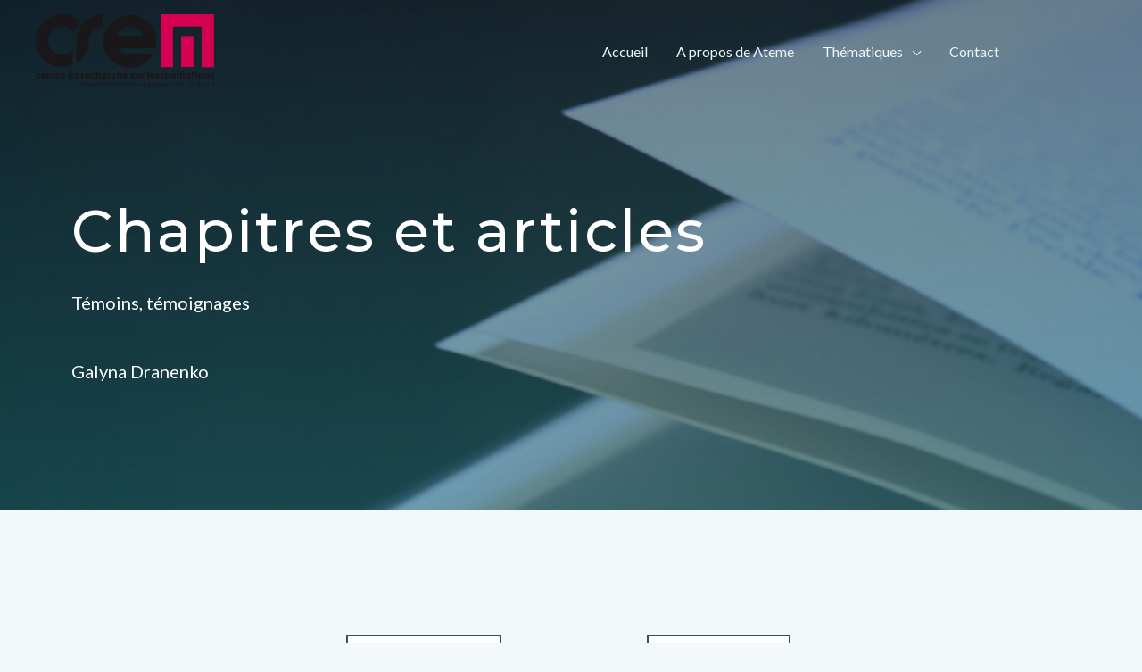

--- FILE ---
content_type: text/css
request_url: https://www.atelierdesmemoires.fr/wp-content/uploads/elementor/css/post-38.css?ver=1681302754
body_size: 568
content:
.elementor-kit-38{--e-global-color-primary:#375543;--e-global-color-secondary:#B50835;--e-global-color-text:#7A7A7A;--e-global-color-accent:#61CE70;--e-global-color-24cb6440:#4054B2;--e-global-color-612a6427:#23A455;--e-global-color-5da9ef4f:#000;--e-global-color-6f6bd1a4:#FFF;--e-global-color-6ff3f7ee:#1A6C7A;--e-global-color-ffe8cad:#7EA07D;--e-global-color-18ed5e9:#375543;--e-global-color-058269a:#D40050;--e-global-color-9fac8f6:#B50835;--e-global-color-4a566ce:#F5F4EF;--e-global-typography-primary-font-family:"Roboto";--e-global-typography-primary-font-weight:600;--e-global-typography-secondary-font-family:"Roboto Slab";--e-global-typography-secondary-font-weight:400;--e-global-typography-text-font-family:"Roboto";--e-global-typography-text-font-weight:400;--e-global-typography-accent-font-family:"Roboto";--e-global-typography-accent-font-weight:500;font-size:16px;text-transform:none;line-height:1.6em;}.elementor-kit-38 a{font-weight:400;text-transform:none;}.elementor-kit-38 h1{font-size:65px;font-weight:500;text-transform:none;line-height:1.5em;}.elementor-kit-38 h2{font-size:28px;font-weight:400;text-transform:none;line-height:1.5em;letter-spacing:2.5px;}.elementor-kit-38 h4{text-transform:none;}.elementor-kit-38 h5{font-style:normal;}.elementor-kit-38 h6{text-transform:none;}.elementor-kit-38 button,.elementor-kit-38 input[type="button"],.elementor-kit-38 input[type="submit"],.elementor-kit-38 .elementor-button{border-style:solid;}.elementor-section.elementor-section-boxed > .elementor-container{max-width:1140px;}.e-con{--container-max-width:1140px;}.elementor-widget:not(:last-child){margin-bottom:20px;}.elementor-element{--widgets-spacing:20px;}{}h1.entry-title{display:var(--page-title-display);}.elementor-kit-38 e-page-transition{background-color:#FFBC7D;}@media(max-width:1024px){.elementor-kit-38 h1{font-size:50px;}.elementor-kit-38 h2{font-size:26px;}.elementor-section.elementor-section-boxed > .elementor-container{max-width:1024px;}.e-con{--container-max-width:1024px;}}@media(max-width:767px){.elementor-kit-38 h1{font-size:30px;}.elementor-section.elementor-section-boxed > .elementor-container{max-width:767px;}.e-con{--container-max-width:767px;}}

--- FILE ---
content_type: text/css
request_url: https://www.atelierdesmemoires.fr/wp-content/uploads/elementor/css/post-3046.css?ver=1681463668
body_size: 626
content:
.elementor-3046 .elementor-element.elementor-element-7caf1c3c:not(.elementor-motion-effects-element-type-background), .elementor-3046 .elementor-element.elementor-element-7caf1c3c > .elementor-motion-effects-container > .elementor-motion-effects-layer{background-image:url("https://www.atelierdesmemoires.fr/wp-content/uploads/2022/02/chapitre.jpeg");background-position:center center;background-size:cover;}.elementor-3046 .elementor-element.elementor-element-7caf1c3c > .elementor-background-overlay{background-color:transparent;background-image:linear-gradient(180deg, var( --e-global-color-astglobalcolor1 ) 0%, var( --e-global-color-astglobalcolor0 ) 100%);opacity:0.6;transition:background 0.3s, border-radius 0.3s, opacity 0.3s;}.elementor-3046 .elementor-element.elementor-element-7caf1c3c{transition:background 0.3s, border 0.3s, border-radius 0.3s, box-shadow 0.3s;padding:200px 0px 100px 0px;}.elementor-3046 .elementor-element.elementor-element-293864e9{text-align:left;}.elementor-3046 .elementor-element.elementor-element-293864e9 .elementor-heading-title{color:var( --e-global-color-astglobalcolor5 );letter-spacing:2.5px;}.elementor-3046 .elementor-element.elementor-element-56bf3c17{text-align:left;color:#FFFFFF;font-size:20px;}.elementor-3046 .elementor-element.elementor-element-3903c07{text-align:left;color:#FFFFFF;font-size:20px;}.elementor-3046 .elementor-element.elementor-element-d6b116c{transition:background 0.3s, border 0.3s, border-radius 0.3s, box-shadow 0.3s;}.elementor-3046 .elementor-element.elementor-element-d6b116c > .elementor-background-overlay{transition:background 0.3s, border-radius 0.3s, opacity 0.3s;}.elementor-3046 .elementor-element.elementor-element-d17092a{--spacer-size:100px;}.elementor-3046 .elementor-element.elementor-element-0ad0d7f .elementor-button{fill:#375543;color:#375543;border-style:solid;border-color:#375543;}.elementor-3046 .elementor-element.elementor-element-0ad0d7f .elementor-button:hover, .elementor-3046 .elementor-element.elementor-element-0ad0d7f .elementor-button:focus{color:#FFFFFF;background-color:#D40050;border-color:#D40050;}.elementor-3046 .elementor-element.elementor-element-0ad0d7f .elementor-button:hover svg, .elementor-3046 .elementor-element.elementor-element-0ad0d7f .elementor-button:focus svg{fill:#FFFFFF;}.elementor-3046 .elementor-element.elementor-element-bddf134{--spacer-size:100px;}.elementor-3046 .elementor-element.elementor-element-5036726{--spacer-size:100px;}.elementor-3046 .elementor-element.elementor-element-24c2e1b .elementor-button{fill:#375543;color:#375543;border-style:solid;border-color:#375543;}.elementor-3046 .elementor-element.elementor-element-24c2e1b .elementor-button:hover, .elementor-3046 .elementor-element.elementor-element-24c2e1b .elementor-button:focus{color:#FFFFFF;background-color:#D40050;border-color:#D40050;}.elementor-3046 .elementor-element.elementor-element-24c2e1b .elementor-button:hover svg, .elementor-3046 .elementor-element.elementor-element-24c2e1b .elementor-button:focus svg{fill:#FFFFFF;}.elementor-3046 .elementor-element.elementor-element-c26e9de{--spacer-size:100px;}.elementor-3046 .elementor-element.elementor-element-75098c1 .elementor-heading-title{color:var( --e-global-color-primary );}.elementor-3046 .elementor-element.elementor-element-9d08bec .elementor-heading-title{color:var( --e-global-color-primary );}@media(min-width:1025px){.elementor-3046 .elementor-element.elementor-element-7caf1c3c:not(.elementor-motion-effects-element-type-background), .elementor-3046 .elementor-element.elementor-element-7caf1c3c > .elementor-motion-effects-container > .elementor-motion-effects-layer{background-attachment:fixed;}}@media(max-width:1024px){.elementor-3046 .elementor-element.elementor-element-7caf1c3c{padding:140px 80px 80px 80px;}.elementor-3046 .elementor-element.elementor-element-293864e9 .elementor-heading-title{font-size:40px;}}@media(max-width:767px){.elementor-3046 .elementor-element.elementor-element-293864e9 .elementor-heading-title{font-size:30px;}}

--- FILE ---
content_type: image/svg+xml
request_url: https://www.atelierdesmemoires.fr/wp-content/uploads/2022/05/logo-crem-couleur.svg
body_size: 22908
content:
<svg xmlns="http://www.w3.org/2000/svg" viewBox="0 0 74.27 31.35"><defs><style>.cls-1{fill:#d40050;}.cls-2{fill:#1a171b;}</style></defs><g id="Calque_2" data-name="Calque 2"><g id="Calque_1-2" data-name="Calque 1"><polygon class="cls-1" points="51.99 0 51.99 0.16 51.99 5.16 51.99 22.22 57.16 22.22 57.16 5.16 69.05 5.16 69.05 22.22 74.21 22.22 74.21 5.16 74.21 0.16 74.21 0 51.99 0"/><rect class="cls-1" x="60.52" y="9.12" width="5.16" height="13.01"/><path class="cls-2" d="M45.18,14.78h4.69A11.09,11.09,0,1,0,49,17H41.79a5.89,5.89,0,0,1-2.55.58,6,6,0,0,1-5-2.75h11ZM33.64,9.61a5.94,5.94,0,0,1,11.2,0Z" transform="translate(0 -0.49)"/><path class="cls-2" d="M17.05,11.21h0V21a11.09,11.09,0,0,0,5.16-9.37,5.94,5.94,0,0,1,5.94-5.93V.49A11.11,11.11,0,0,0,17.05,11.21Z" transform="translate(0 -0.49)"/><path class="cls-2" d="M15.38,15.69a5.93,5.93,0,1,1,.53-7.57,12.73,12.73,0,0,1,2.61-4.76,11.1,11.1,0,1,0-3.14,18.46Z" transform="translate(0 -0.49)"/><path class="cls-2" d="M20.18,29.59a.71.71,0,0,1,.24.44h-.28a.42.42,0,0,0-.16-.27.47.47,0,0,0-.32-.1.48.48,0,0,0-.26.07.47.47,0,0,0-.18.19.81.81,0,0,0,0,.66.44.44,0,0,0,.18.2.59.59,0,0,0,.26.07.53.53,0,0,0,.32-.1.42.42,0,0,0,.16-.28h.28a.66.66,0,0,1-.24.44.8.8,0,0,1-.51.17.86.86,0,0,1-.41-.1.65.65,0,0,1-.28-.29.87.87,0,0,1-.11-.44.93.93,0,0,1,.11-.44.63.63,0,0,1,.28-.28.76.76,0,0,1,.41-.1A.8.8,0,0,1,20.18,29.59Z" transform="translate(0 -0.49)"/><path class="cls-2" d="M21.92,29.53a.63.63,0,0,1,.28.28.93.93,0,0,1,.11.44.87.87,0,0,1-.11.44.65.65,0,0,1-.28.29.93.93,0,0,1-.42.1.92.92,0,0,1-.41-.1.74.74,0,0,1-.29-.29.87.87,0,0,1-.11-.44.93.93,0,0,1,.11-.44.71.71,0,0,1,.29-.28.8.8,0,0,1,.41-.1A.82.82,0,0,1,21.92,29.53Zm-.68.2a.52.52,0,0,0-.2.19.81.81,0,0,0,0,.66.48.48,0,0,0,.2.2.58.58,0,0,0,.26.06.6.6,0,0,0,.27-.06.46.46,0,0,0,.19-.2.72.72,0,0,0,0-.66.52.52,0,0,0-.46-.26A.48.48,0,0,0,21.24,29.73Z" transform="translate(0 -0.49)"/><path class="cls-2" d="M25.09,29.6a.76.76,0,0,1,.17.52v.94H25v-.91a.58.58,0,0,0-.11-.37.44.44,0,0,0-.32-.12.42.42,0,0,0-.34.14.58.58,0,0,0-.13.4v.86h-.26v-.91a.53.53,0,0,0-.12-.37.48.48,0,0,0-.66,0,.58.58,0,0,0-.13.4v.86h-.26V29.45h.26v.36a.56.56,0,0,1,.21-.29.68.68,0,0,1,.35-.1.61.61,0,0,1,.36.11.55.55,0,0,1,.21.3.58.58,0,0,1,.23-.3.65.65,0,0,1,.81.07Z" transform="translate(0 -0.49)"/><path class="cls-2" d="M28.1,29.6a.71.71,0,0,1,.17.52v.94H28v-.91a.53.53,0,0,0-.12-.37.41.41,0,0,0-.32-.12.39.39,0,0,0-.33.14.54.54,0,0,0-.13.4v.86h-.27v-.91a.53.53,0,0,0-.12-.37.4.4,0,0,0-.31-.12.41.41,0,0,0-.34.14.54.54,0,0,0-.13.4v.86h-.27V29.45h.27v.36a.56.56,0,0,1,.21-.29.68.68,0,0,1,.35-.1.61.61,0,0,1,.35.11.62.62,0,0,1,.22.3.57.57,0,0,1,.22-.3.66.66,0,0,1,.36-.11A.58.58,0,0,1,28.1,29.6Z" transform="translate(0 -0.49)"/><path class="cls-2" d="M30.12,29.45v1.61h-.27v-.38a.52.52,0,0,1-.22.3.61.61,0,0,1-.36.1.58.58,0,0,1-.45-.18.69.69,0,0,1-.18-.51v-.94h.27v.91a.53.53,0,0,0,.12.37.45.45,0,0,0,.34.13.48.48,0,0,0,.35-.14.6.6,0,0,0,.13-.42v-.85Z" transform="translate(0 -0.49)"/><path class="cls-2" d="M31.85,29.6a.76.76,0,0,1,.17.52v.94h-.27v-.91a.5.5,0,0,0-.12-.37.42.42,0,0,0-.33-.13.45.45,0,0,0-.36.14.61.61,0,0,0-.13.41v.86h-.26V29.45h.26v.38a.57.57,0,0,1,.22-.3.64.64,0,0,1,.36-.11A.62.62,0,0,1,31.85,29.6Z" transform="translate(0 -0.49)"/><path class="cls-2" d="M32.43,28.86a.21.21,0,0,1,.13-.05.22.22,0,0,1,.14.05.17.17,0,0,1,0,.12.18.18,0,0,1,0,.12.21.21,0,0,1-.14,0,.2.2,0,0,1-.13,0,.18.18,0,0,1,0-.12A.17.17,0,0,1,32.43,28.86Zm.27.59v1.61h-.27V29.45Z" transform="translate(0 -0.49)"/><path class="cls-2" d="M34.35,29.59a.71.71,0,0,1,.24.44h-.28a.42.42,0,0,0-.16-.27.47.47,0,0,0-.32-.1.48.48,0,0,0-.26.07.47.47,0,0,0-.18.19.81.81,0,0,0,0,.66.44.44,0,0,0,.18.2.59.59,0,0,0,.26.07.53.53,0,0,0,.32-.1.42.42,0,0,0,.16-.28h.28a.66.66,0,0,1-.24.44.8.8,0,0,1-.51.17.86.86,0,0,1-.41-.1.65.65,0,0,1-.28-.29.87.87,0,0,1-.11-.44.93.93,0,0,1,.11-.44.63.63,0,0,1,.28-.28.76.76,0,0,1,.41-.1A.8.8,0,0,1,34.35,29.59Z" transform="translate(0 -0.49)"/><path class="cls-2" d="M36,29.54a.68.68,0,0,1,.23.32v-.41h.26v1.61h-.26v-.41a.64.64,0,0,1-.63.43.8.8,0,0,1-.38-.1.67.67,0,0,1-.26-.29,1,1,0,0,1-.1-.44,1.05,1.05,0,0,1,.1-.44.64.64,0,0,1,.26-.28.7.7,0,0,1,.38-.1A.72.72,0,0,1,36,29.54Zm-.71.28a.61.61,0,0,0-.15.43.62.62,0,0,0,.15.44.59.59,0,0,0,.67.08.58.58,0,0,0,.2-.21.74.74,0,0,0,.07-.31.78.78,0,0,0-.07-.31.48.48,0,0,0-.2-.2.51.51,0,0,0-.28-.08A.52.52,0,0,0,35.29,29.82Z" transform="translate(0 -0.49)"/><path class="cls-2" d="M37.69,30.82v.24h-.2a.5.5,0,0,1-.37-.12.54.54,0,0,1-.12-.39v-.87h-.24v-.23H37v-.4h.27v.4h.41v.23h-.41v.87a.32.32,0,0,0,0,.21.28.28,0,0,0,.2.06Z" transform="translate(0 -0.49)"/><path class="cls-2" d="M38,28.86a.22.22,0,0,1,.14-.05.19.19,0,0,1,.13.05.17.17,0,0,1,0,.12.16.16,0,0,1-.18.16.21.21,0,0,1-.14,0A.18.18,0,0,1,38,29,.17.17,0,0,1,38,28.86Zm.27.59v1.61H38V29.45Z" transform="translate(0 -0.49)"/><path class="cls-2" d="M39.85,29.53a.71.71,0,0,1,.29.28.92.92,0,0,1,.1.44.87.87,0,0,1-.1.44.74.74,0,0,1-.29.29.92.92,0,0,1-.41.1A.93.93,0,0,1,39,31a.74.74,0,0,1-.29-.29.87.87,0,0,1-.1-.44.92.92,0,0,1,.1-.44.71.71,0,0,1,.29-.28.82.82,0,0,1,.42-.1A.8.8,0,0,1,39.85,29.53Zm-.68.2a.52.52,0,0,0-.2.19.81.81,0,0,0,0,.66.48.48,0,0,0,.2.2.6.6,0,0,0,.27.06.58.58,0,0,0,.26-.06.48.48,0,0,0,.2-.2.81.81,0,0,0,0-.66.52.52,0,0,0-.2-.19.48.48,0,0,0-.26-.07A.5.5,0,0,0,39.17,29.73Z" transform="translate(0 -0.49)"/><path class="cls-2" d="M41.89,29.6a.71.71,0,0,1,.17.52v.94H41.8v-.91a.5.5,0,0,0-.12-.37.45.45,0,0,0-.34-.13.43.43,0,0,0-.35.14.56.56,0,0,0-.13.41v.86h-.27V29.45h.27v.38a.52.52,0,0,1,.22-.3.61.61,0,0,1,.36-.11A.58.58,0,0,1,41.89,29.6Z" transform="translate(0 -0.49)"/><path class="cls-2" d="M43.25,29.82a.35.35,0,0,1,.26-.1.33.33,0,0,1,.25.1.36.36,0,0,1,.11.26.38.38,0,0,1-.36.36.36.36,0,0,1-.26-.11.33.33,0,0,1-.1-.25A.35.35,0,0,1,43.25,29.82Z" transform="translate(0 -0.49)"/><path class="cls-2" d="M45.23,28.89v2.17H45V28.89Z" transform="translate(0 -0.49)"/><path class="cls-2" d="M46.71,29.54a.62.62,0,0,1,.23.32v-.41h.27v1.61h-.27v-.41a.59.59,0,0,1-.23.31.62.62,0,0,1-.39.12.77.77,0,0,1-.38-.1.69.69,0,0,1-.27-.29,1,1,0,0,1-.09-.44,1,1,0,0,1,.09-.44.66.66,0,0,1,.27-.28.67.67,0,0,1,.38-.1A.69.69,0,0,1,46.71,29.54Zm-.71.28a.61.61,0,0,0-.15.43.62.62,0,0,0,.15.44.53.53,0,0,0,.39.15.57.57,0,0,0,.29-.07.55.55,0,0,0,.19-.21.62.62,0,0,0,.07-.31.64.64,0,0,0-.07-.31.46.46,0,0,0-.19-.2.57.57,0,0,0-.29-.08A.53.53,0,0,0,46,29.82Z" transform="translate(0 -0.49)"/><path class="cls-2" d="M48.93,29.6a.71.71,0,0,1,.18.52v.94h-.27v-.91a.5.5,0,0,0-.12-.37.45.45,0,0,0-.34-.13.45.45,0,0,0-.35.14.56.56,0,0,0-.13.41v.86h-.27V29.45h.27v.38a.52.52,0,0,1,.22-.3.61.61,0,0,1,.36-.11A.58.58,0,0,1,48.93,29.6Z" transform="translate(0 -0.49)"/><path class="cls-2" d="M50.57,29.54a.62.62,0,0,1,.23.32v-.41h.27v1.63a.77.77,0,0,1-.1.4.75.75,0,0,1-.26.27.84.84,0,0,1-.4.09.9.9,0,0,1-.53-.15.76.76,0,0,1-.26-.43h.27a.48.48,0,0,0,.17.26.59.59,0,0,0,.34.09.52.52,0,0,0,.36-.14.53.53,0,0,0,.14-.39v-.43a.59.59,0,0,1-.23.31.65.65,0,0,1-.39.12.84.84,0,0,1-.39-.1.74.74,0,0,1-.26-.29,1,1,0,0,1-.09-.44,1,1,0,0,1,.09-.44.71.71,0,0,1,.26-.28.73.73,0,0,1,.39-.1A.71.71,0,0,1,50.57,29.54Zm-.71.28a.61.61,0,0,0-.15.43.62.62,0,0,0,.15.44.53.53,0,0,0,.39.15.52.52,0,0,0,.48-.28.62.62,0,0,0,.07-.31.64.64,0,0,0-.07-.31.43.43,0,0,0-.2-.2.51.51,0,0,0-.28-.08A.53.53,0,0,0,49.86,29.82Z" transform="translate(0 -0.49)"/><path class="cls-2" d="M52.92,29.45v1.61h-.27v-.38a.55.55,0,0,1-.21.3.66.66,0,0,1-.37.1.61.61,0,0,1-.45-.18.73.73,0,0,1-.17-.51v-.94h.26v.91a.54.54,0,0,0,.13.37.42.42,0,0,0,.33.13.45.45,0,0,0,.35-.14.6.6,0,0,0,.13-.42v-.85Z" transform="translate(0 -0.49)"/><path class="cls-2" d="M54.82,30.31H53.53a.57.57,0,0,0,.16.41.52.52,0,0,0,.36.14.47.47,0,0,0,.32-.1.38.38,0,0,0,.16-.26h.29a.81.81,0,0,1-.13.3.68.68,0,0,1-.27.2.8.8,0,0,1-.36.08.92.92,0,0,1-.41-.1.71.71,0,0,1-.28-.29.87.87,0,0,1-.1-.44.92.92,0,0,1,.1-.44.69.69,0,0,1,.28-.28.8.8,0,0,1,.41-.1.78.78,0,0,1,.41.1.68.68,0,0,1,.27.26.78.78,0,0,1,.09.37A.66.66,0,0,1,54.82,30.31Zm-.32-.43a.45.45,0,0,0-.18-.18.58.58,0,0,0-.26-.06.55.55,0,0,0-.37.14.56.56,0,0,0-.16.4h1A.48.48,0,0,0,54.5,29.88Z" transform="translate(0 -0.49)"/><path class="cls-2" d="M56,29.82a.39.39,0,0,1,.52,0,.4.4,0,0,1,.1.26.37.37,0,0,1-.1.25.36.36,0,0,1-.52,0,.33.33,0,0,1-.1-.25A.35.35,0,0,1,56,29.82Z" transform="translate(0 -0.49)"/><path class="cls-2" d="M58.72,29.54a.62.62,0,0,1,.23.32v-.41h.27v1.61H59v-.41a.59.59,0,0,1-.23.31.65.65,0,0,1-.39.12.84.84,0,0,1-.39-.1.74.74,0,0,1-.26-.29,1,1,0,0,1-.09-.44,1,1,0,0,1,.09-.44.71.71,0,0,1,.26-.28.73.73,0,0,1,.39-.1A.71.71,0,0,1,58.72,29.54Zm-.71.28a.61.61,0,0,0-.15.43.62.62,0,0,0,.15.44.53.53,0,0,0,.39.15.52.52,0,0,0,.48-.28.62.62,0,0,0,.07-.31.64.64,0,0,0-.07-.31.43.43,0,0,0-.2-.2.51.51,0,0,0-.28-.08A.53.53,0,0,0,58,29.82Z" transform="translate(0 -0.49)"/><path class="cls-2" d="M60.14,29.51a.69.69,0,0,1,.36-.09v.29h-.08a.57.57,0,0,0-.37.12.46.46,0,0,0-.14.38v.85h-.27V29.45h.27v.32A.64.64,0,0,1,60.14,29.51Z" transform="translate(0 -0.49)"/><path class="cls-2" d="M61.53,30.82v.24h-.2a.49.49,0,0,1-.36-.12.54.54,0,0,1-.12-.39v-.87H60.6v-.23h.25v-.4h.26v.4h.42v.23h-.42v.87q0,.16.06.21a.28.28,0,0,0,.2.06Z" transform="translate(0 -0.49)"/><path class="cls-2" d="M62.64,29.82a.33.33,0,0,1,.25-.1.34.34,0,0,1,.36.36.33.33,0,0,1-.1.25.36.36,0,0,1-.26.11.34.34,0,0,1-.25-.11.31.31,0,0,1-.11-.25A.33.33,0,0,1,62.64,29.82Z" transform="translate(0 -0.49)"/><path class="cls-2" d="M65.57,29.59a.73.73,0,0,1,.25.44h-.28a.47.47,0,0,0-.16-.27.52.52,0,0,0-.33-.1.43.43,0,0,0-.25.07.5.5,0,0,0-.19.19.81.81,0,0,0,0,.66.46.46,0,0,0,.19.2.52.52,0,0,0,.25.07.59.59,0,0,0,.33-.1.46.46,0,0,0,.16-.28h.28a.67.67,0,0,1-.25.44.8.8,0,0,1-.51.17.89.89,0,0,1-.41-.1.71.71,0,0,1-.28-.29.87.87,0,0,1-.1-.44.92.92,0,0,1,.1-.44.69.69,0,0,1,.28-.28.78.78,0,0,1,.41-.1A.8.8,0,0,1,65.57,29.59Z" transform="translate(0 -0.49)"/><path class="cls-2" d="M67.6,29.45v1.61h-.27v-.38a.52.52,0,0,1-.22.3.61.61,0,0,1-.36.1.58.58,0,0,1-.45-.18.69.69,0,0,1-.18-.51v-.94h.27v.91a.53.53,0,0,0,.12.37.44.44,0,0,0,.34.13.48.48,0,0,0,.35-.14.6.6,0,0,0,.13-.42v-.85Z" transform="translate(0 -0.49)"/><path class="cls-2" d="M68.29,28.89v2.17H68V28.89Z" transform="translate(0 -0.49)"/><path class="cls-2" d="M69.49,30.82v.24h-.2a.5.5,0,0,1-.37-.12.54.54,0,0,1-.12-.39v-.87h-.24v-.23h.24v-.4h.27v.4h.41v.23h-.41v.87a.32.32,0,0,0,.05.21.28.28,0,0,0,.2.06Z" transform="translate(0 -0.49)"/><path class="cls-2" d="M71.24,29.45v1.61H71v-.38a.62.62,0,0,1-.22.3.66.66,0,0,1-.37.1.61.61,0,0,1-.45-.18.73.73,0,0,1-.17-.51v-.94H70v.91a.54.54,0,0,0,.13.37.42.42,0,0,0,.33.13.45.45,0,0,0,.35-.14A.61.61,0,0,0,71,30.3v-.85Z" transform="translate(0 -0.49)"/><path class="cls-2" d="M72.17,29.51a.69.69,0,0,1,.36-.09v.29h-.08a.57.57,0,0,0-.37.12.43.43,0,0,0-.14.38v.85h-.27V29.45h.27v.32A.64.64,0,0,1,72.17,29.51Z" transform="translate(0 -0.49)"/><path class="cls-2" d="M74.26,30.31H73a.5.5,0,0,0,.52.55.51.51,0,0,0,.32-.1A.38.38,0,0,0,74,30.5h.28a.67.67,0,0,1-.13.3.59.59,0,0,1-.26.2.86.86,0,0,1-.36.08.89.89,0,0,1-.41-.1.65.65,0,0,1-.28-.29.87.87,0,0,1-.1-.44.92.92,0,0,1,.1-.44.63.63,0,0,1,.28-.28.78.78,0,0,1,.41-.1.8.8,0,0,1,.41.1.65.65,0,0,1,.26.26.78.78,0,0,1,.09.37A.66.66,0,0,1,74.26,30.31ZM74,29.88a.47.47,0,0,0-.19-.18.54.54,0,0,0-.25-.06.51.51,0,0,0-.53.54h1A.67.67,0,0,0,74,29.88Z" transform="translate(0 -0.49)"/><path class="cls-2" d="M1.73,25.56a1,1,0,0,1,.34.62H1.31a.29.29,0,0,0-.1-.16A.24.24,0,0,0,1,26a.27.27,0,0,0-.22.11.54.54,0,0,0-.08.33.5.5,0,0,0,.08.33.27.27,0,0,0,.22.11.24.24,0,0,0,.17-.06.29.29,0,0,0,.1-.16h.76a1,1,0,0,1-.34.62,1,1,0,0,1-.68.23,1.16,1.16,0,0,1-.54-.13A1,1,0,0,1,.13,27a1.31,1.31,0,0,1,0-1.14.88.88,0,0,1,.38-.36,1.08,1.08,0,0,1,.54-.13A1,1,0,0,1,1.73,25.56Z" transform="translate(0 -0.49)"/><path class="cls-2" d="M4.34,26.53H3c0,.24.11.35.31.35a.23.23,0,0,0,.17-.05.26.26,0,0,0,.1-.13h.77a1,1,0,0,1-.18.39.88.88,0,0,1-.36.27,1,1,0,0,1-.47.11,1.24,1.24,0,0,1-.55-.13A1,1,0,0,1,2.39,27a1.31,1.31,0,0,1,0-1.14.88.88,0,0,1,.38-.36,1.08,1.08,0,0,1,.54-.13,1.2,1.2,0,0,1,.55.12,1,1,0,0,1,.37.36,1.08,1.08,0,0,1,.13.54A1.11,1.11,0,0,1,4.34,26.53ZM3.54,26a.37.37,0,0,0-.46,0,.34.34,0,0,0-.11.24h.65A.33.33,0,0,0,3.54,26Z" transform="translate(0 -0.49)"/><path class="cls-2" d="M6.6,25.58a1,1,0,0,1,.2.65v1.21H6.08V26.33A.42.42,0,0,0,6,26a.38.38,0,0,0-.26-.1.33.33,0,0,0-.25.11.38.38,0,0,0-.1.29v1.1H4.65V25.36h.73v.35a.65.65,0,0,1,.26-.26.74.74,0,0,1,.4-.1A.72.72,0,0,1,6.6,25.58Z" transform="translate(0 -0.49)"/><path class="cls-2" d="M8.43,26.82v.62h-.3a.85.85,0,0,1-.6-.19.8.8,0,0,1-.21-.62V26H7.05v-.61h.27v-.5h.73v.5h.37V26H8.05v.67a.2.2,0,0,0,0,.14.23.23,0,0,0,.14,0Z" transform="translate(0 -0.49)"/><path class="cls-2" d="M9.79,25.46a.73.73,0,0,1,.4-.11v.77H10a.55.55,0,0,0-.37.1.38.38,0,0,0-.12.32v.9H8.76V25.36h.73v.39A.92.92,0,0,1,9.79,25.46Z" transform="translate(0 -0.49)"/><path class="cls-2" d="M12.4,26.53H11c0,.24.11.35.31.35a.23.23,0,0,0,.17-.05.26.26,0,0,0,.1-.13h.77a1,1,0,0,1-.18.39.88.88,0,0,1-.36.27,1,1,0,0,1-.47.11,1.24,1.24,0,0,1-.55-.13.94.94,0,0,1-.37-.37,1.31,1.31,0,0,1,0-1.14.88.88,0,0,1,.38-.36,1.08,1.08,0,0,1,.54-.13,1.2,1.2,0,0,1,.55.12,1,1,0,0,1,.37.36,1.08,1.08,0,0,1,.13.54A1.11,1.11,0,0,1,12.4,26.53ZM11.6,26a.37.37,0,0,0-.46,0,.34.34,0,0,0-.11.24h.65A.33.33,0,0,0,11.6,26Z" transform="translate(0 -0.49)"/><path class="cls-2" d="M14.54,25.43a.6.6,0,0,1,.24.26v-1h.73v2.74h-.73v-.33a.55.55,0,0,1-.24.26.74.74,0,0,1-.38.1.84.84,0,0,1-.44-.13A.89.89,0,0,1,13.4,27a1.53,1.53,0,0,1,0-1.14.81.81,0,0,1,.32-.36.76.76,0,0,1,.44-.13A.74.74,0,0,1,14.54,25.43Zm-.41.66a.43.43,0,0,0-.11.31.46.46,0,0,0,.11.32.37.37,0,0,0,.27.11.34.34,0,0,0,.27-.12.39.39,0,0,0,.11-.31.41.41,0,0,0-.11-.31.36.36,0,0,0-.54,0Z" transform="translate(0 -0.49)"/><path class="cls-2" d="M17.88,26.53H16.51c0,.24.11.35.31.35a.23.23,0,0,0,.17-.05.26.26,0,0,0,.1-.13h.77a1,1,0,0,1-.18.39,1,1,0,0,1-.36.27,1,1,0,0,1-.47.11,1.21,1.21,0,0,1-.55-.13.94.94,0,0,1-.37-.37,1.31,1.31,0,0,1,0-1.14.83.83,0,0,1,.38-.36,1.08,1.08,0,0,1,.54-.13,1.2,1.2,0,0,1,.55.12,1,1,0,0,1,.37.36,1.2,1.2,0,0,1,.13.54A1.11,1.11,0,0,1,17.88,26.53ZM17.07,26a.33.33,0,0,0-.22-.08.36.36,0,0,0-.23.08.34.34,0,0,0-.11.24h.65A.3.3,0,0,0,17.07,26Z" transform="translate(0 -0.49)"/><path class="cls-2" d="M19.91,25.46a.68.68,0,0,1,.39-.11v.77h-.21a.58.58,0,0,0-.37.1.38.38,0,0,0-.12.32v.9h-.73V25.36h.73v.39A1,1,0,0,1,19.91,25.46Z" transform="translate(0 -0.49)"/><path class="cls-2" d="M22.52,26.53H21.14c0,.24.12.35.31.35a.27.27,0,0,0,.18-.05.2.2,0,0,0,.09-.13h.77a.77.77,0,0,1-.18.39.85.85,0,0,1-.35.27,1,1,0,0,1-.47.11,1.21,1.21,0,0,1-.55-.13.94.94,0,0,1-.37-.37,1.23,1.23,0,0,1,0-1.14.86.86,0,0,1,.37-.36,1.09,1.09,0,0,1,.55-.13,1.2,1.2,0,0,1,.55.12,1,1,0,0,1,.36.36,1.08,1.08,0,0,1,.13.54A1,1,0,0,1,22.52,26.53ZM21.71,26a.33.33,0,0,0-.22-.08.36.36,0,0,0-.24.08.34.34,0,0,0-.1.24h.65A.3.3,0,0,0,21.71,26Z" transform="translate(0 -0.49)"/><path class="cls-2" d="M24.45,25.56a1,1,0,0,1,.34.62H24a.24.24,0,0,0-.09-.16.27.27,0,0,0-.39.05.54.54,0,0,0-.08.33.5.5,0,0,0,.08.33.27.27,0,0,0,.39.05.24.24,0,0,0,.09-.16h.77a1,1,0,0,1-.34.62,1,1,0,0,1-.68.23,1.24,1.24,0,0,1-.55-.13.94.94,0,0,1-.37-.37,1.31,1.31,0,0,1,0-1.14.88.88,0,0,1,.38-.36,1.08,1.08,0,0,1,.54-.13A1,1,0,0,1,24.45,25.56Z" transform="translate(0 -0.49)"/><path class="cls-2" d="M27,25.58a1,1,0,0,1,.21.65v1.21h-.72V26.33a.38.38,0,0,0-.1-.29.34.34,0,0,0-.25-.1.33.33,0,0,0-.26.11.42.42,0,0,0-.1.29v1.1h-.72V24.7h.72v1a.65.65,0,0,1,.26-.26.77.77,0,0,1,.4-.1A.71.71,0,0,1,27,25.58Z" transform="translate(0 -0.49)"/><path class="cls-2" d="M29.6,26.53H28.23c0,.24.11.35.31.35a.23.23,0,0,0,.17-.05.26.26,0,0,0,.1-.13h.77a1,1,0,0,1-.18.39,1,1,0,0,1-.36.27,1,1,0,0,1-.47.11,1.21,1.21,0,0,1-.55-.13.94.94,0,0,1-.37-.37,1.31,1.31,0,0,1,0-1.14.83.83,0,0,1,.38-.36,1.08,1.08,0,0,1,.54-.13,1.2,1.2,0,0,1,.55.12,1,1,0,0,1,.37.36,1.2,1.2,0,0,1,.13.54A1.11,1.11,0,0,1,29.6,26.53ZM28.79,26a.33.33,0,0,0-.22-.08.36.36,0,0,0-.23.08.34.34,0,0,0-.11.24h.65A.3.3,0,0,0,28.79,26Z" transform="translate(0 -0.49)"/><path class="cls-2" d="M31,25.46a.68.68,0,0,1,.39-.11v.77h-.21a.55.55,0,0,0-.37.1.38.38,0,0,0-.12.32v.9h-.73V25.36h.73v.39A.86.86,0,0,1,31,25.46Z" transform="translate(0 -0.49)"/><path class="cls-2" d="M33.2,25.56a1,1,0,0,1,.34.62h-.76a.29.29,0,0,0-.1-.16.24.24,0,0,0-.17-.06.27.27,0,0,0-.22.11.54.54,0,0,0-.08.33.5.5,0,0,0,.08.33.27.27,0,0,0,.22.11.24.24,0,0,0,.17-.06.29.29,0,0,0,.1-.16h.76a1,1,0,0,1-.34.62,1,1,0,0,1-.68.23,1.16,1.16,0,0,1-.54-.13A1,1,0,0,1,31.6,27a1.31,1.31,0,0,1,0-1.14.88.88,0,0,1,.38-.36,1.08,1.08,0,0,1,.54-.13A1,1,0,0,1,33.2,25.56Z" transform="translate(0 -0.49)"/><path class="cls-2" d="M35.79,25.58a1,1,0,0,1,.2.65v1.21h-.72V26.33a.38.38,0,0,0-.1-.29.34.34,0,0,0-.25-.1.35.35,0,0,0-.26.11.42.42,0,0,0-.1.29v1.1h-.72V24.7h.72v1a.65.65,0,0,1,.26-.26.77.77,0,0,1,.4-.1A.75.75,0,0,1,35.79,25.58Z" transform="translate(0 -0.49)"/><path class="cls-2" d="M38.35,26.53H37c0,.24.11.35.31.35a.23.23,0,0,0,.17-.05.26.26,0,0,0,.1-.13h.77a1,1,0,0,1-.18.39.88.88,0,0,1-.36.27,1,1,0,0,1-.47.11,1.24,1.24,0,0,1-.55-.13A.94.94,0,0,1,36.4,27a1.31,1.31,0,0,1,0-1.14.88.88,0,0,1,.38-.36,1.08,1.08,0,0,1,.54-.13,1.2,1.2,0,0,1,.55.12,1,1,0,0,1,.37.36,1.08,1.08,0,0,1,.13.54A1.11,1.11,0,0,1,38.35,26.53Zm-.8-.54a.37.37,0,0,0-.46,0,.34.34,0,0,0-.11.24h.65A.33.33,0,0,0,37.55,26Z" transform="translate(0 -0.49)"/><path class="cls-2" d="M40.79,25.54a.86.86,0,0,1,.3.53h-.68a.25.25,0,0,0-.1-.17.31.31,0,0,0-.2,0,.21.21,0,0,0-.12,0,.12.12,0,0,0,0,.1.11.11,0,0,0,.09.11,1.38,1.38,0,0,0,.3.09,3.33,3.33,0,0,1,.39.11.77.77,0,0,1,.28.19.57.57,0,0,1,.11.36.56.56,0,0,1-.1.33.68.68,0,0,1-.29.22,1.15,1.15,0,0,1-.44.08,1.19,1.19,0,0,1-.7-.19.84.84,0,0,1-.32-.54H40a.27.27,0,0,0,.1.17.46.46,0,0,0,.21.05.23.23,0,0,0,.13,0,.13.13,0,0,0,0-.1.14.14,0,0,0-.09-.13,1.51,1.51,0,0,0-.3-.08,2.1,2.1,0,0,1-.39-.11.68.68,0,0,1-.26-.18.51.51,0,0,1-.12-.36.56.56,0,0,1,.22-.45,1,1,0,0,1,.62-.18A1,1,0,0,1,40.79,25.54Z" transform="translate(0 -0.49)"/><path class="cls-2" d="M43.57,25.36v2.08h-.72v-.35a.75.75,0,0,1-.26.27.88.88,0,0,1-.4.1.72.72,0,0,1-.57-.24,1,1,0,0,1-.2-.65V25.36h.72v1.12a.41.41,0,0,0,.1.28.36.36,0,0,0,.25.1.33.33,0,0,0,.26-.11.4.4,0,0,0,.1-.29v-1.1Z" transform="translate(0 -0.49)"/><path class="cls-2" d="M45,25.46a.68.68,0,0,1,.39-.11v.77h-.21a.58.58,0,0,0-.37.1.38.38,0,0,0-.12.32v.9H44V25.36h.73v.39A1,1,0,0,1,45,25.46Z" transform="translate(0 -0.49)"/><path class="cls-2" d="M47.05,24.7v2.74h-.72V24.7Z" transform="translate(0 -0.49)"/><path class="cls-2" d="M49.43,26.53H48.06c0,.24.11.35.31.35a.23.23,0,0,0,.17-.05.26.26,0,0,0,.1-.13h.77a1,1,0,0,1-.18.39.88.88,0,0,1-.36.27,1,1,0,0,1-.47.11,1.24,1.24,0,0,1-.55-.13.94.94,0,0,1-.37-.37,1.31,1.31,0,0,1,0-1.14.88.88,0,0,1,.38-.36,1.08,1.08,0,0,1,.54-.13,1.2,1.2,0,0,1,.55.12,1,1,0,0,1,.37.36,1.08,1.08,0,0,1,.13.54A1.11,1.11,0,0,1,49.43,26.53Zm-.8-.54a.37.37,0,0,0-.46,0,.34.34,0,0,0-.11.24h.65A.33.33,0,0,0,48.63,26Z" transform="translate(0 -0.49)"/><path class="cls-2" d="M51.18,25.54a.83.83,0,0,1,.31.53h-.68a.26.26,0,0,0-.11-.17.29.29,0,0,0-.19,0,.19.19,0,0,0-.12,0,.12.12,0,0,0,0,.1.11.11,0,0,0,.09.11,1.38,1.38,0,0,0,.3.09l.4.11a.74.74,0,0,1,.27.19.52.52,0,0,1,.12.36.56.56,0,0,1-.1.33.74.74,0,0,1-.29.22,1.25,1.25,0,0,1-.45.08,1.18,1.18,0,0,1-.69-.19.8.8,0,0,1-.32-.54h.7a.23.23,0,0,0,.1.17.41.41,0,0,0,.21.05.25.25,0,0,0,.13,0,.13.13,0,0,0,0-.1.14.14,0,0,0-.09-.13,2,2,0,0,0-.3-.08,2.1,2.1,0,0,1-.39-.11.8.8,0,0,1-.27-.18.55.55,0,0,1-.11-.36.54.54,0,0,1,.22-.45.94.94,0,0,1,.62-.18A1,1,0,0,1,51.18,25.54Z" transform="translate(0 -0.49)"/><path class="cls-2" d="M55.86,25.58a.92.92,0,0,1,.22.65v1.21h-.72V26.33a.31.31,0,0,0-.1-.26A.33.33,0,0,0,55,26a.36.36,0,0,0-.26.1.37.37,0,0,0-.09.27v1.1h-.73V26.33a.34.34,0,0,0-.09-.26.36.36,0,0,0-.25-.1.38.38,0,0,0-.26.1.37.37,0,0,0-.09.27v1.1h-.73V25.36h.73v.32a.64.64,0,0,1,.25-.24.72.72,0,0,1,.37-.09.78.78,0,0,1,.41.1.74.74,0,0,1,.28.3.83.83,0,0,1,.29-.3.77.77,0,0,1,.4-.1A.82.82,0,0,1,55.86,25.58Z" transform="translate(0 -0.49)"/><path class="cls-2" d="M58.44,26.53H57.07c0,.24.11.35.31.35a.23.23,0,0,0,.17-.05.26.26,0,0,0,.1-.13h.77a1,1,0,0,1-.18.39,1,1,0,0,1-.36.27,1,1,0,0,1-.47.11,1.24,1.24,0,0,1-.55-.13.94.94,0,0,1-.37-.37,1.31,1.31,0,0,1,0-1.14.88.88,0,0,1,.38-.36,1.08,1.08,0,0,1,.54-.13,1.2,1.2,0,0,1,.55.12,1,1,0,0,1,.37.36,1.2,1.2,0,0,1,.13.54A1.11,1.11,0,0,1,58.44,26.53Zm-.52-1.68-.93.37v-.49l.93-.42ZM57.63,26a.31.31,0,0,0-.22-.08.36.36,0,0,0-.23.08.34.34,0,0,0-.11.24h.65A.3.3,0,0,0,57.63,26Z" transform="translate(0 -0.49)"/><path class="cls-2" d="M59.9,25.43a.64.64,0,0,1,.23.26v-1h.73v2.74h-.73v-.33a.58.58,0,0,1-.23.26.8.8,0,0,1-.38.1.81.81,0,0,1-.76-.5,1.41,1.41,0,0,1,0-1.14.84.84,0,0,1,1.14-.4Zm-.42.66a.43.43,0,0,0-.1.31.46.46,0,0,0,.1.32.39.39,0,0,0,.28.11.34.34,0,0,0,.27-.12.43.43,0,0,0,.11-.31.45.45,0,0,0-.11-.31.34.34,0,0,0-.27-.12A.36.36,0,0,0,59.48,26.09Z" transform="translate(0 -0.49)"/><path class="cls-2" d="M61.32,24.52a.53.53,0,0,1,.62,0,.37.37,0,0,1,.11.27.35.35,0,0,1-.11.26.53.53,0,0,1-.62,0,.32.32,0,0,1-.12-.26A.34.34,0,0,1,61.32,24.52Zm.67.84v2.08h-.73V25.36Z" transform="translate(0 -0.49)"/><path class="cls-2" d="M63.54,25.43a.6.6,0,0,1,.24.26v-.33h.72v2.08h-.72v-.33a.55.55,0,0,1-.24.26.77.77,0,0,1-.38.1.9.9,0,0,1-.45-.13A1,1,0,0,1,62.4,27a1.41,1.41,0,0,1,0-1.14.85.85,0,0,1,.31-.36.81.81,0,0,1,.45-.13A.76.76,0,0,1,63.54,25.43Zm-.41.66a.43.43,0,0,0-.11.31.46.46,0,0,0,.11.32.37.37,0,0,0,.27.11.34.34,0,0,0,.27-.12.43.43,0,0,0,.11-.31.45.45,0,0,0-.11-.31.36.36,0,0,0-.54,0Z" transform="translate(0 -0.49)"/><path class="cls-2" d="M66.14,26.82v.62h-.3a.85.85,0,0,1-.6-.19.8.8,0,0,1-.21-.62V26h-.27v-.61H65v-.5h.73v.5h.37V26h-.37v.67a.2.2,0,0,0,0,.14.23.23,0,0,0,.14,0Z" transform="translate(0 -0.49)"/><path class="cls-2" d="M66.53,24.52a.53.53,0,0,1,.62,0,.37.37,0,0,1,.11.27.32.32,0,0,1-.12.26.4.4,0,0,1-.3.1.45.45,0,0,1-.31-.1.32.32,0,0,1-.12-.26A.34.34,0,0,1,66.53,24.52Zm.67.84v2.08h-.73V25.36Z" transform="translate(0 -0.49)"/><path class="cls-2" d="M69.14,25.47a.9.9,0,0,1,.38.37,1,1,0,0,1,.14.56,1,1,0,0,1-.14.57,1,1,0,0,1-.38.37,1.27,1.27,0,0,1-1.12,0,1.06,1.06,0,0,1-.39-.37,1.23,1.23,0,0,1,0-1.14,1,1,0,0,1,.39-.36,1.27,1.27,0,0,1,1.12,0Zm-.81.61a.56.56,0,0,0,0,.64.32.32,0,0,0,.5,0,.56.56,0,0,0,0-.64.34.34,0,0,0-.5,0Z" transform="translate(0 -0.49)"/><path class="cls-2" d="M71.9,25.58a1,1,0,0,1,.21.65v1.21h-.72V26.33a.38.38,0,0,0-.1-.29.34.34,0,0,0-.25-.1.33.33,0,0,0-.26.11.42.42,0,0,0-.1.29v1.1H70V25.36h.72v.35a.65.65,0,0,1,.26-.26.77.77,0,0,1,.4-.1A.71.71,0,0,1,71.9,25.58Z" transform="translate(0 -0.49)"/><path class="cls-2" d="M73.94,25.54a.92.92,0,0,1,.31.53h-.69a.25.25,0,0,0-.1-.17.31.31,0,0,0-.2,0,.21.21,0,0,0-.12,0,.12.12,0,0,0,0,.1.11.11,0,0,0,.09.11,1.38,1.38,0,0,0,.3.09,3.33,3.33,0,0,1,.39.11.77.77,0,0,1,.28.19.52.52,0,0,1,.11.36.56.56,0,0,1-.1.33.68.68,0,0,1-.29.22,1.15,1.15,0,0,1-.44.08,1.19,1.19,0,0,1-.7-.19.79.79,0,0,1-.31-.54h.7a.22.22,0,0,0,.09.17.46.46,0,0,0,.21.05.23.23,0,0,0,.13,0,.14.14,0,0,0,0-.1.15.15,0,0,0-.1-.13,1.51,1.51,0,0,0-.3-.08,2.1,2.1,0,0,1-.39-.11.68.68,0,0,1-.26-.18.51.51,0,0,1-.12-.36.56.56,0,0,1,.22-.45,1,1,0,0,1,.62-.18A1,1,0,0,1,73.94,25.54Z" transform="translate(0 -0.49)"/></g></g></svg>